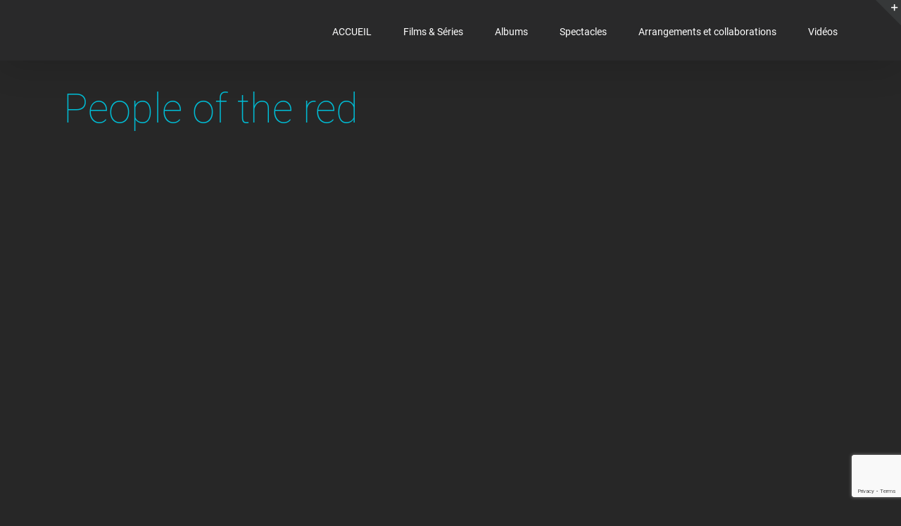

--- FILE ---
content_type: text/html; charset=utf-8
request_url: https://www.google.com/recaptcha/api2/anchor?ar=1&k=6LeQBo0UAAAAAK6IY_o83ys0Ly4JLpbrht3wLhBW&co=aHR0cHM6Ly93d3cudmluY2VudGFydGF1ZC5jb206NDQz&hl=en&v=PoyoqOPhxBO7pBk68S4YbpHZ&size=invisible&anchor-ms=20000&execute-ms=30000&cb=b7eqrh7n36jh
body_size: 48839
content:
<!DOCTYPE HTML><html dir="ltr" lang="en"><head><meta http-equiv="Content-Type" content="text/html; charset=UTF-8">
<meta http-equiv="X-UA-Compatible" content="IE=edge">
<title>reCAPTCHA</title>
<style type="text/css">
/* cyrillic-ext */
@font-face {
  font-family: 'Roboto';
  font-style: normal;
  font-weight: 400;
  font-stretch: 100%;
  src: url(//fonts.gstatic.com/s/roboto/v48/KFO7CnqEu92Fr1ME7kSn66aGLdTylUAMa3GUBHMdazTgWw.woff2) format('woff2');
  unicode-range: U+0460-052F, U+1C80-1C8A, U+20B4, U+2DE0-2DFF, U+A640-A69F, U+FE2E-FE2F;
}
/* cyrillic */
@font-face {
  font-family: 'Roboto';
  font-style: normal;
  font-weight: 400;
  font-stretch: 100%;
  src: url(//fonts.gstatic.com/s/roboto/v48/KFO7CnqEu92Fr1ME7kSn66aGLdTylUAMa3iUBHMdazTgWw.woff2) format('woff2');
  unicode-range: U+0301, U+0400-045F, U+0490-0491, U+04B0-04B1, U+2116;
}
/* greek-ext */
@font-face {
  font-family: 'Roboto';
  font-style: normal;
  font-weight: 400;
  font-stretch: 100%;
  src: url(//fonts.gstatic.com/s/roboto/v48/KFO7CnqEu92Fr1ME7kSn66aGLdTylUAMa3CUBHMdazTgWw.woff2) format('woff2');
  unicode-range: U+1F00-1FFF;
}
/* greek */
@font-face {
  font-family: 'Roboto';
  font-style: normal;
  font-weight: 400;
  font-stretch: 100%;
  src: url(//fonts.gstatic.com/s/roboto/v48/KFO7CnqEu92Fr1ME7kSn66aGLdTylUAMa3-UBHMdazTgWw.woff2) format('woff2');
  unicode-range: U+0370-0377, U+037A-037F, U+0384-038A, U+038C, U+038E-03A1, U+03A3-03FF;
}
/* math */
@font-face {
  font-family: 'Roboto';
  font-style: normal;
  font-weight: 400;
  font-stretch: 100%;
  src: url(//fonts.gstatic.com/s/roboto/v48/KFO7CnqEu92Fr1ME7kSn66aGLdTylUAMawCUBHMdazTgWw.woff2) format('woff2');
  unicode-range: U+0302-0303, U+0305, U+0307-0308, U+0310, U+0312, U+0315, U+031A, U+0326-0327, U+032C, U+032F-0330, U+0332-0333, U+0338, U+033A, U+0346, U+034D, U+0391-03A1, U+03A3-03A9, U+03B1-03C9, U+03D1, U+03D5-03D6, U+03F0-03F1, U+03F4-03F5, U+2016-2017, U+2034-2038, U+203C, U+2040, U+2043, U+2047, U+2050, U+2057, U+205F, U+2070-2071, U+2074-208E, U+2090-209C, U+20D0-20DC, U+20E1, U+20E5-20EF, U+2100-2112, U+2114-2115, U+2117-2121, U+2123-214F, U+2190, U+2192, U+2194-21AE, U+21B0-21E5, U+21F1-21F2, U+21F4-2211, U+2213-2214, U+2216-22FF, U+2308-230B, U+2310, U+2319, U+231C-2321, U+2336-237A, U+237C, U+2395, U+239B-23B7, U+23D0, U+23DC-23E1, U+2474-2475, U+25AF, U+25B3, U+25B7, U+25BD, U+25C1, U+25CA, U+25CC, U+25FB, U+266D-266F, U+27C0-27FF, U+2900-2AFF, U+2B0E-2B11, U+2B30-2B4C, U+2BFE, U+3030, U+FF5B, U+FF5D, U+1D400-1D7FF, U+1EE00-1EEFF;
}
/* symbols */
@font-face {
  font-family: 'Roboto';
  font-style: normal;
  font-weight: 400;
  font-stretch: 100%;
  src: url(//fonts.gstatic.com/s/roboto/v48/KFO7CnqEu92Fr1ME7kSn66aGLdTylUAMaxKUBHMdazTgWw.woff2) format('woff2');
  unicode-range: U+0001-000C, U+000E-001F, U+007F-009F, U+20DD-20E0, U+20E2-20E4, U+2150-218F, U+2190, U+2192, U+2194-2199, U+21AF, U+21E6-21F0, U+21F3, U+2218-2219, U+2299, U+22C4-22C6, U+2300-243F, U+2440-244A, U+2460-24FF, U+25A0-27BF, U+2800-28FF, U+2921-2922, U+2981, U+29BF, U+29EB, U+2B00-2BFF, U+4DC0-4DFF, U+FFF9-FFFB, U+10140-1018E, U+10190-1019C, U+101A0, U+101D0-101FD, U+102E0-102FB, U+10E60-10E7E, U+1D2C0-1D2D3, U+1D2E0-1D37F, U+1F000-1F0FF, U+1F100-1F1AD, U+1F1E6-1F1FF, U+1F30D-1F30F, U+1F315, U+1F31C, U+1F31E, U+1F320-1F32C, U+1F336, U+1F378, U+1F37D, U+1F382, U+1F393-1F39F, U+1F3A7-1F3A8, U+1F3AC-1F3AF, U+1F3C2, U+1F3C4-1F3C6, U+1F3CA-1F3CE, U+1F3D4-1F3E0, U+1F3ED, U+1F3F1-1F3F3, U+1F3F5-1F3F7, U+1F408, U+1F415, U+1F41F, U+1F426, U+1F43F, U+1F441-1F442, U+1F444, U+1F446-1F449, U+1F44C-1F44E, U+1F453, U+1F46A, U+1F47D, U+1F4A3, U+1F4B0, U+1F4B3, U+1F4B9, U+1F4BB, U+1F4BF, U+1F4C8-1F4CB, U+1F4D6, U+1F4DA, U+1F4DF, U+1F4E3-1F4E6, U+1F4EA-1F4ED, U+1F4F7, U+1F4F9-1F4FB, U+1F4FD-1F4FE, U+1F503, U+1F507-1F50B, U+1F50D, U+1F512-1F513, U+1F53E-1F54A, U+1F54F-1F5FA, U+1F610, U+1F650-1F67F, U+1F687, U+1F68D, U+1F691, U+1F694, U+1F698, U+1F6AD, U+1F6B2, U+1F6B9-1F6BA, U+1F6BC, U+1F6C6-1F6CF, U+1F6D3-1F6D7, U+1F6E0-1F6EA, U+1F6F0-1F6F3, U+1F6F7-1F6FC, U+1F700-1F7FF, U+1F800-1F80B, U+1F810-1F847, U+1F850-1F859, U+1F860-1F887, U+1F890-1F8AD, U+1F8B0-1F8BB, U+1F8C0-1F8C1, U+1F900-1F90B, U+1F93B, U+1F946, U+1F984, U+1F996, U+1F9E9, U+1FA00-1FA6F, U+1FA70-1FA7C, U+1FA80-1FA89, U+1FA8F-1FAC6, U+1FACE-1FADC, U+1FADF-1FAE9, U+1FAF0-1FAF8, U+1FB00-1FBFF;
}
/* vietnamese */
@font-face {
  font-family: 'Roboto';
  font-style: normal;
  font-weight: 400;
  font-stretch: 100%;
  src: url(//fonts.gstatic.com/s/roboto/v48/KFO7CnqEu92Fr1ME7kSn66aGLdTylUAMa3OUBHMdazTgWw.woff2) format('woff2');
  unicode-range: U+0102-0103, U+0110-0111, U+0128-0129, U+0168-0169, U+01A0-01A1, U+01AF-01B0, U+0300-0301, U+0303-0304, U+0308-0309, U+0323, U+0329, U+1EA0-1EF9, U+20AB;
}
/* latin-ext */
@font-face {
  font-family: 'Roboto';
  font-style: normal;
  font-weight: 400;
  font-stretch: 100%;
  src: url(//fonts.gstatic.com/s/roboto/v48/KFO7CnqEu92Fr1ME7kSn66aGLdTylUAMa3KUBHMdazTgWw.woff2) format('woff2');
  unicode-range: U+0100-02BA, U+02BD-02C5, U+02C7-02CC, U+02CE-02D7, U+02DD-02FF, U+0304, U+0308, U+0329, U+1D00-1DBF, U+1E00-1E9F, U+1EF2-1EFF, U+2020, U+20A0-20AB, U+20AD-20C0, U+2113, U+2C60-2C7F, U+A720-A7FF;
}
/* latin */
@font-face {
  font-family: 'Roboto';
  font-style: normal;
  font-weight: 400;
  font-stretch: 100%;
  src: url(//fonts.gstatic.com/s/roboto/v48/KFO7CnqEu92Fr1ME7kSn66aGLdTylUAMa3yUBHMdazQ.woff2) format('woff2');
  unicode-range: U+0000-00FF, U+0131, U+0152-0153, U+02BB-02BC, U+02C6, U+02DA, U+02DC, U+0304, U+0308, U+0329, U+2000-206F, U+20AC, U+2122, U+2191, U+2193, U+2212, U+2215, U+FEFF, U+FFFD;
}
/* cyrillic-ext */
@font-face {
  font-family: 'Roboto';
  font-style: normal;
  font-weight: 500;
  font-stretch: 100%;
  src: url(//fonts.gstatic.com/s/roboto/v48/KFO7CnqEu92Fr1ME7kSn66aGLdTylUAMa3GUBHMdazTgWw.woff2) format('woff2');
  unicode-range: U+0460-052F, U+1C80-1C8A, U+20B4, U+2DE0-2DFF, U+A640-A69F, U+FE2E-FE2F;
}
/* cyrillic */
@font-face {
  font-family: 'Roboto';
  font-style: normal;
  font-weight: 500;
  font-stretch: 100%;
  src: url(//fonts.gstatic.com/s/roboto/v48/KFO7CnqEu92Fr1ME7kSn66aGLdTylUAMa3iUBHMdazTgWw.woff2) format('woff2');
  unicode-range: U+0301, U+0400-045F, U+0490-0491, U+04B0-04B1, U+2116;
}
/* greek-ext */
@font-face {
  font-family: 'Roboto';
  font-style: normal;
  font-weight: 500;
  font-stretch: 100%;
  src: url(//fonts.gstatic.com/s/roboto/v48/KFO7CnqEu92Fr1ME7kSn66aGLdTylUAMa3CUBHMdazTgWw.woff2) format('woff2');
  unicode-range: U+1F00-1FFF;
}
/* greek */
@font-face {
  font-family: 'Roboto';
  font-style: normal;
  font-weight: 500;
  font-stretch: 100%;
  src: url(//fonts.gstatic.com/s/roboto/v48/KFO7CnqEu92Fr1ME7kSn66aGLdTylUAMa3-UBHMdazTgWw.woff2) format('woff2');
  unicode-range: U+0370-0377, U+037A-037F, U+0384-038A, U+038C, U+038E-03A1, U+03A3-03FF;
}
/* math */
@font-face {
  font-family: 'Roboto';
  font-style: normal;
  font-weight: 500;
  font-stretch: 100%;
  src: url(//fonts.gstatic.com/s/roboto/v48/KFO7CnqEu92Fr1ME7kSn66aGLdTylUAMawCUBHMdazTgWw.woff2) format('woff2');
  unicode-range: U+0302-0303, U+0305, U+0307-0308, U+0310, U+0312, U+0315, U+031A, U+0326-0327, U+032C, U+032F-0330, U+0332-0333, U+0338, U+033A, U+0346, U+034D, U+0391-03A1, U+03A3-03A9, U+03B1-03C9, U+03D1, U+03D5-03D6, U+03F0-03F1, U+03F4-03F5, U+2016-2017, U+2034-2038, U+203C, U+2040, U+2043, U+2047, U+2050, U+2057, U+205F, U+2070-2071, U+2074-208E, U+2090-209C, U+20D0-20DC, U+20E1, U+20E5-20EF, U+2100-2112, U+2114-2115, U+2117-2121, U+2123-214F, U+2190, U+2192, U+2194-21AE, U+21B0-21E5, U+21F1-21F2, U+21F4-2211, U+2213-2214, U+2216-22FF, U+2308-230B, U+2310, U+2319, U+231C-2321, U+2336-237A, U+237C, U+2395, U+239B-23B7, U+23D0, U+23DC-23E1, U+2474-2475, U+25AF, U+25B3, U+25B7, U+25BD, U+25C1, U+25CA, U+25CC, U+25FB, U+266D-266F, U+27C0-27FF, U+2900-2AFF, U+2B0E-2B11, U+2B30-2B4C, U+2BFE, U+3030, U+FF5B, U+FF5D, U+1D400-1D7FF, U+1EE00-1EEFF;
}
/* symbols */
@font-face {
  font-family: 'Roboto';
  font-style: normal;
  font-weight: 500;
  font-stretch: 100%;
  src: url(//fonts.gstatic.com/s/roboto/v48/KFO7CnqEu92Fr1ME7kSn66aGLdTylUAMaxKUBHMdazTgWw.woff2) format('woff2');
  unicode-range: U+0001-000C, U+000E-001F, U+007F-009F, U+20DD-20E0, U+20E2-20E4, U+2150-218F, U+2190, U+2192, U+2194-2199, U+21AF, U+21E6-21F0, U+21F3, U+2218-2219, U+2299, U+22C4-22C6, U+2300-243F, U+2440-244A, U+2460-24FF, U+25A0-27BF, U+2800-28FF, U+2921-2922, U+2981, U+29BF, U+29EB, U+2B00-2BFF, U+4DC0-4DFF, U+FFF9-FFFB, U+10140-1018E, U+10190-1019C, U+101A0, U+101D0-101FD, U+102E0-102FB, U+10E60-10E7E, U+1D2C0-1D2D3, U+1D2E0-1D37F, U+1F000-1F0FF, U+1F100-1F1AD, U+1F1E6-1F1FF, U+1F30D-1F30F, U+1F315, U+1F31C, U+1F31E, U+1F320-1F32C, U+1F336, U+1F378, U+1F37D, U+1F382, U+1F393-1F39F, U+1F3A7-1F3A8, U+1F3AC-1F3AF, U+1F3C2, U+1F3C4-1F3C6, U+1F3CA-1F3CE, U+1F3D4-1F3E0, U+1F3ED, U+1F3F1-1F3F3, U+1F3F5-1F3F7, U+1F408, U+1F415, U+1F41F, U+1F426, U+1F43F, U+1F441-1F442, U+1F444, U+1F446-1F449, U+1F44C-1F44E, U+1F453, U+1F46A, U+1F47D, U+1F4A3, U+1F4B0, U+1F4B3, U+1F4B9, U+1F4BB, U+1F4BF, U+1F4C8-1F4CB, U+1F4D6, U+1F4DA, U+1F4DF, U+1F4E3-1F4E6, U+1F4EA-1F4ED, U+1F4F7, U+1F4F9-1F4FB, U+1F4FD-1F4FE, U+1F503, U+1F507-1F50B, U+1F50D, U+1F512-1F513, U+1F53E-1F54A, U+1F54F-1F5FA, U+1F610, U+1F650-1F67F, U+1F687, U+1F68D, U+1F691, U+1F694, U+1F698, U+1F6AD, U+1F6B2, U+1F6B9-1F6BA, U+1F6BC, U+1F6C6-1F6CF, U+1F6D3-1F6D7, U+1F6E0-1F6EA, U+1F6F0-1F6F3, U+1F6F7-1F6FC, U+1F700-1F7FF, U+1F800-1F80B, U+1F810-1F847, U+1F850-1F859, U+1F860-1F887, U+1F890-1F8AD, U+1F8B0-1F8BB, U+1F8C0-1F8C1, U+1F900-1F90B, U+1F93B, U+1F946, U+1F984, U+1F996, U+1F9E9, U+1FA00-1FA6F, U+1FA70-1FA7C, U+1FA80-1FA89, U+1FA8F-1FAC6, U+1FACE-1FADC, U+1FADF-1FAE9, U+1FAF0-1FAF8, U+1FB00-1FBFF;
}
/* vietnamese */
@font-face {
  font-family: 'Roboto';
  font-style: normal;
  font-weight: 500;
  font-stretch: 100%;
  src: url(//fonts.gstatic.com/s/roboto/v48/KFO7CnqEu92Fr1ME7kSn66aGLdTylUAMa3OUBHMdazTgWw.woff2) format('woff2');
  unicode-range: U+0102-0103, U+0110-0111, U+0128-0129, U+0168-0169, U+01A0-01A1, U+01AF-01B0, U+0300-0301, U+0303-0304, U+0308-0309, U+0323, U+0329, U+1EA0-1EF9, U+20AB;
}
/* latin-ext */
@font-face {
  font-family: 'Roboto';
  font-style: normal;
  font-weight: 500;
  font-stretch: 100%;
  src: url(//fonts.gstatic.com/s/roboto/v48/KFO7CnqEu92Fr1ME7kSn66aGLdTylUAMa3KUBHMdazTgWw.woff2) format('woff2');
  unicode-range: U+0100-02BA, U+02BD-02C5, U+02C7-02CC, U+02CE-02D7, U+02DD-02FF, U+0304, U+0308, U+0329, U+1D00-1DBF, U+1E00-1E9F, U+1EF2-1EFF, U+2020, U+20A0-20AB, U+20AD-20C0, U+2113, U+2C60-2C7F, U+A720-A7FF;
}
/* latin */
@font-face {
  font-family: 'Roboto';
  font-style: normal;
  font-weight: 500;
  font-stretch: 100%;
  src: url(//fonts.gstatic.com/s/roboto/v48/KFO7CnqEu92Fr1ME7kSn66aGLdTylUAMa3yUBHMdazQ.woff2) format('woff2');
  unicode-range: U+0000-00FF, U+0131, U+0152-0153, U+02BB-02BC, U+02C6, U+02DA, U+02DC, U+0304, U+0308, U+0329, U+2000-206F, U+20AC, U+2122, U+2191, U+2193, U+2212, U+2215, U+FEFF, U+FFFD;
}
/* cyrillic-ext */
@font-face {
  font-family: 'Roboto';
  font-style: normal;
  font-weight: 900;
  font-stretch: 100%;
  src: url(//fonts.gstatic.com/s/roboto/v48/KFO7CnqEu92Fr1ME7kSn66aGLdTylUAMa3GUBHMdazTgWw.woff2) format('woff2');
  unicode-range: U+0460-052F, U+1C80-1C8A, U+20B4, U+2DE0-2DFF, U+A640-A69F, U+FE2E-FE2F;
}
/* cyrillic */
@font-face {
  font-family: 'Roboto';
  font-style: normal;
  font-weight: 900;
  font-stretch: 100%;
  src: url(//fonts.gstatic.com/s/roboto/v48/KFO7CnqEu92Fr1ME7kSn66aGLdTylUAMa3iUBHMdazTgWw.woff2) format('woff2');
  unicode-range: U+0301, U+0400-045F, U+0490-0491, U+04B0-04B1, U+2116;
}
/* greek-ext */
@font-face {
  font-family: 'Roboto';
  font-style: normal;
  font-weight: 900;
  font-stretch: 100%;
  src: url(//fonts.gstatic.com/s/roboto/v48/KFO7CnqEu92Fr1ME7kSn66aGLdTylUAMa3CUBHMdazTgWw.woff2) format('woff2');
  unicode-range: U+1F00-1FFF;
}
/* greek */
@font-face {
  font-family: 'Roboto';
  font-style: normal;
  font-weight: 900;
  font-stretch: 100%;
  src: url(//fonts.gstatic.com/s/roboto/v48/KFO7CnqEu92Fr1ME7kSn66aGLdTylUAMa3-UBHMdazTgWw.woff2) format('woff2');
  unicode-range: U+0370-0377, U+037A-037F, U+0384-038A, U+038C, U+038E-03A1, U+03A3-03FF;
}
/* math */
@font-face {
  font-family: 'Roboto';
  font-style: normal;
  font-weight: 900;
  font-stretch: 100%;
  src: url(//fonts.gstatic.com/s/roboto/v48/KFO7CnqEu92Fr1ME7kSn66aGLdTylUAMawCUBHMdazTgWw.woff2) format('woff2');
  unicode-range: U+0302-0303, U+0305, U+0307-0308, U+0310, U+0312, U+0315, U+031A, U+0326-0327, U+032C, U+032F-0330, U+0332-0333, U+0338, U+033A, U+0346, U+034D, U+0391-03A1, U+03A3-03A9, U+03B1-03C9, U+03D1, U+03D5-03D6, U+03F0-03F1, U+03F4-03F5, U+2016-2017, U+2034-2038, U+203C, U+2040, U+2043, U+2047, U+2050, U+2057, U+205F, U+2070-2071, U+2074-208E, U+2090-209C, U+20D0-20DC, U+20E1, U+20E5-20EF, U+2100-2112, U+2114-2115, U+2117-2121, U+2123-214F, U+2190, U+2192, U+2194-21AE, U+21B0-21E5, U+21F1-21F2, U+21F4-2211, U+2213-2214, U+2216-22FF, U+2308-230B, U+2310, U+2319, U+231C-2321, U+2336-237A, U+237C, U+2395, U+239B-23B7, U+23D0, U+23DC-23E1, U+2474-2475, U+25AF, U+25B3, U+25B7, U+25BD, U+25C1, U+25CA, U+25CC, U+25FB, U+266D-266F, U+27C0-27FF, U+2900-2AFF, U+2B0E-2B11, U+2B30-2B4C, U+2BFE, U+3030, U+FF5B, U+FF5D, U+1D400-1D7FF, U+1EE00-1EEFF;
}
/* symbols */
@font-face {
  font-family: 'Roboto';
  font-style: normal;
  font-weight: 900;
  font-stretch: 100%;
  src: url(//fonts.gstatic.com/s/roboto/v48/KFO7CnqEu92Fr1ME7kSn66aGLdTylUAMaxKUBHMdazTgWw.woff2) format('woff2');
  unicode-range: U+0001-000C, U+000E-001F, U+007F-009F, U+20DD-20E0, U+20E2-20E4, U+2150-218F, U+2190, U+2192, U+2194-2199, U+21AF, U+21E6-21F0, U+21F3, U+2218-2219, U+2299, U+22C4-22C6, U+2300-243F, U+2440-244A, U+2460-24FF, U+25A0-27BF, U+2800-28FF, U+2921-2922, U+2981, U+29BF, U+29EB, U+2B00-2BFF, U+4DC0-4DFF, U+FFF9-FFFB, U+10140-1018E, U+10190-1019C, U+101A0, U+101D0-101FD, U+102E0-102FB, U+10E60-10E7E, U+1D2C0-1D2D3, U+1D2E0-1D37F, U+1F000-1F0FF, U+1F100-1F1AD, U+1F1E6-1F1FF, U+1F30D-1F30F, U+1F315, U+1F31C, U+1F31E, U+1F320-1F32C, U+1F336, U+1F378, U+1F37D, U+1F382, U+1F393-1F39F, U+1F3A7-1F3A8, U+1F3AC-1F3AF, U+1F3C2, U+1F3C4-1F3C6, U+1F3CA-1F3CE, U+1F3D4-1F3E0, U+1F3ED, U+1F3F1-1F3F3, U+1F3F5-1F3F7, U+1F408, U+1F415, U+1F41F, U+1F426, U+1F43F, U+1F441-1F442, U+1F444, U+1F446-1F449, U+1F44C-1F44E, U+1F453, U+1F46A, U+1F47D, U+1F4A3, U+1F4B0, U+1F4B3, U+1F4B9, U+1F4BB, U+1F4BF, U+1F4C8-1F4CB, U+1F4D6, U+1F4DA, U+1F4DF, U+1F4E3-1F4E6, U+1F4EA-1F4ED, U+1F4F7, U+1F4F9-1F4FB, U+1F4FD-1F4FE, U+1F503, U+1F507-1F50B, U+1F50D, U+1F512-1F513, U+1F53E-1F54A, U+1F54F-1F5FA, U+1F610, U+1F650-1F67F, U+1F687, U+1F68D, U+1F691, U+1F694, U+1F698, U+1F6AD, U+1F6B2, U+1F6B9-1F6BA, U+1F6BC, U+1F6C6-1F6CF, U+1F6D3-1F6D7, U+1F6E0-1F6EA, U+1F6F0-1F6F3, U+1F6F7-1F6FC, U+1F700-1F7FF, U+1F800-1F80B, U+1F810-1F847, U+1F850-1F859, U+1F860-1F887, U+1F890-1F8AD, U+1F8B0-1F8BB, U+1F8C0-1F8C1, U+1F900-1F90B, U+1F93B, U+1F946, U+1F984, U+1F996, U+1F9E9, U+1FA00-1FA6F, U+1FA70-1FA7C, U+1FA80-1FA89, U+1FA8F-1FAC6, U+1FACE-1FADC, U+1FADF-1FAE9, U+1FAF0-1FAF8, U+1FB00-1FBFF;
}
/* vietnamese */
@font-face {
  font-family: 'Roboto';
  font-style: normal;
  font-weight: 900;
  font-stretch: 100%;
  src: url(//fonts.gstatic.com/s/roboto/v48/KFO7CnqEu92Fr1ME7kSn66aGLdTylUAMa3OUBHMdazTgWw.woff2) format('woff2');
  unicode-range: U+0102-0103, U+0110-0111, U+0128-0129, U+0168-0169, U+01A0-01A1, U+01AF-01B0, U+0300-0301, U+0303-0304, U+0308-0309, U+0323, U+0329, U+1EA0-1EF9, U+20AB;
}
/* latin-ext */
@font-face {
  font-family: 'Roboto';
  font-style: normal;
  font-weight: 900;
  font-stretch: 100%;
  src: url(//fonts.gstatic.com/s/roboto/v48/KFO7CnqEu92Fr1ME7kSn66aGLdTylUAMa3KUBHMdazTgWw.woff2) format('woff2');
  unicode-range: U+0100-02BA, U+02BD-02C5, U+02C7-02CC, U+02CE-02D7, U+02DD-02FF, U+0304, U+0308, U+0329, U+1D00-1DBF, U+1E00-1E9F, U+1EF2-1EFF, U+2020, U+20A0-20AB, U+20AD-20C0, U+2113, U+2C60-2C7F, U+A720-A7FF;
}
/* latin */
@font-face {
  font-family: 'Roboto';
  font-style: normal;
  font-weight: 900;
  font-stretch: 100%;
  src: url(//fonts.gstatic.com/s/roboto/v48/KFO7CnqEu92Fr1ME7kSn66aGLdTylUAMa3yUBHMdazQ.woff2) format('woff2');
  unicode-range: U+0000-00FF, U+0131, U+0152-0153, U+02BB-02BC, U+02C6, U+02DA, U+02DC, U+0304, U+0308, U+0329, U+2000-206F, U+20AC, U+2122, U+2191, U+2193, U+2212, U+2215, U+FEFF, U+FFFD;
}

</style>
<link rel="stylesheet" type="text/css" href="https://www.gstatic.com/recaptcha/releases/PoyoqOPhxBO7pBk68S4YbpHZ/styles__ltr.css">
<script nonce="Q2xIsfKssT39TjJ5gB-y5A" type="text/javascript">window['__recaptcha_api'] = 'https://www.google.com/recaptcha/api2/';</script>
<script type="text/javascript" src="https://www.gstatic.com/recaptcha/releases/PoyoqOPhxBO7pBk68S4YbpHZ/recaptcha__en.js" nonce="Q2xIsfKssT39TjJ5gB-y5A">
      
    </script></head>
<body><div id="rc-anchor-alert" class="rc-anchor-alert"></div>
<input type="hidden" id="recaptcha-token" value="[base64]">
<script type="text/javascript" nonce="Q2xIsfKssT39TjJ5gB-y5A">
      recaptcha.anchor.Main.init("[\x22ainput\x22,[\x22bgdata\x22,\x22\x22,\[base64]/[base64]/[base64]/ZyhXLGgpOnEoW04sMjEsbF0sVywwKSxoKSxmYWxzZSxmYWxzZSl9Y2F0Y2goayl7RygzNTgsVyk/[base64]/[base64]/[base64]/[base64]/[base64]/[base64]/[base64]/bmV3IEJbT10oRFswXSk6dz09Mj9uZXcgQltPXShEWzBdLERbMV0pOnc9PTM/bmV3IEJbT10oRFswXSxEWzFdLERbMl0pOnc9PTQ/[base64]/[base64]/[base64]/[base64]/[base64]\\u003d\x22,\[base64]\\u003d\\u003d\x22,\[base64]/DjHPCm1Q6Y8Ouw4MSwoNHwrJBcEfCusOeVmchLsK1TG4ZwrATGkTCtcKywr8vU8OTwpAfwq/[base64]/[base64]/Ci8O1wqBrNMKTwrtaAShRwpFNw4RewpjDo0QewoPClQkBJ8ODwo7CosKlRUzChMOFBMOaDMKoJgkoX23CssK4a8KCwppTw5vClB0Awp0Jw43Ck8K6S31GUiEawrPDvz/[base64]/CvsOtVsKfUMOLw4PCvBbCvsKnZjA9JnDCrcKbYAYoMEIPOcONw6zDuz3CtBfDoxYewqcswqHDsB/Ckw1jScO6w6XDhnPDiMKsBRvCpQ9FwprDosKAwq5JwrUKa8OXwpPCj8O/AVl/Qx/CtRMxwrwRwqZrHcOCw6/Ct8O9w7Mqw5ICen84Z0jCq8KFfSDDvcOId8KneQvCrMKqw47DlMO6F8OIw4cVeRdFwp3DkMO0aWXCv8OWw7HCpcOJwrIKGsKdYGEFB2hcOsKcd8OIX8Oibg7CnQ/DisOJw4t9aiTDpMOuw5PDnBZ4fcOmw6d3w5oaw4Upwo/Cp00WbxDDuHHDgMOVasOtwoFTwqTDhcKww4vDk8KXMyxcckfDv249wr/DjgcdDcKkNsKuw63Dt8ORwpvDpMKAwqMVecOEwpTChcK+ZMK0w7kAU8KTw4bClsKUFsKxE1/[base64]/[base64]/wrLDocO6ZT/Dvgxrw6TCriYbb0YnKMK2YcK2Q2tgw7zDq39Ww4nCsSBECMOLcQfDrMOCwo4swr1sw4oOwqnCvsOawoHDm3jDg2s8w7wrf8OvVDfCoMK8AcKxFSLDsy8kw5/CqT/Cr8Odw6zCiE1hMyzCh8KGw6tBUMKlwqRvwonDljzDtCkhw68zw4AIwq/DiQN6w4UuO8KibCl8eB3DnMOdYgvCjMOvwp5Gwq9Lw5/CgMOSw5oRWcO7w68meR/[base64]/NsOvUGPCkHDCr8OQw43DnjrCihcxw6IJHWHDgcKEw5jDhMOUYGHDgRnDr8KIw6jDr2BBY8KewqtIw4DDlSrDgMKbwoc/wpUJWUzDjypzfxPDisObScOSJ8KgwpjDgAsCUsODwq0vw6vCnXEmcsOjwrYzwo7DmcKcwqtSwp8DNgxOw4IhMgrClMKmwo0UwrbDtx8/[base64]/[base64]/w4MwwqkTwoDDthLCq0ROwq/DtB5QCTZHR0QXw4Z6bkslbUXCusO2w5rDiWbDrmLDoz7CkVwbCX5peMOKwp/DqGR9ZMOOw5dYwr/DhsO7w51FwrJsHcOUYcKWejPCo8K6w6V3NcKkw5xhwrrCrhbDr8O6DT3Cm3d1QyTCosOuYsKOw4s/w7bDjcORw63CpcKqAcOhwr5Pw7zCmCTCt8OWwqvDpsKfwrBLwpJZeigVw6oJAsOQBcOMwogyw4jCmsOfw6MjIW/CgsOXwpfCoTHDuMOjP8O1w7XCicOew7vDlMKPw5LDjTEXB0M5HcOfMCjDuATCj1wWckAldMO+w5/Dl8KfU8Ovw6wXL8KnAMKFwpgNwogRTsKkw6stw5HCjnQvDn0jwrPCkS/DocKMHVfCvcKIwpkRwo3CjyfDrwIzw6YWCsKJwpggwpAlDDTDjcKnw5UEw6XDgnzDnilpInzCtcK6C1txwo84w7QpM2XDoU7CuMOTw5F/w6/DmWBgw5hzw5oeIVfChMOZwoYWwqUFwpF5w59Uw7JvwrsDMzEQwqnCnCnDt8KowrPDpkMAHMKzw5TDmMKKAFQPFWzCiMKafBTDvsO0McOzwq3CpD13BcK8wp19CsO/w791EsKQFcK1RW1LwofDpMOUwonCs38BwqR7wr/Csx/CrcK6OHlvw7YMw6sXCmzDnsOLSBfDljkKw4NFw5o0EsO/CB9Ow5LCs8OsacO4w4tmwok7dWheZCTDq3MSKMOQRg7DnsOYQsKdYVUXc8O7D8ODw4HCmA/DhMOMwpYSw4pZAF5Gw4vCiAgoYcO3woImwpDCpcKaDUcTw57Dsi5FwpPDuxRSHn3Cu1vDpcOoRGdtw63DmsOewqcpw6rDk0/CmWbCgy/DvlQFCCTCo8Kkw7l5A8KjMF0KwqkUw7FuwpfDtQ05RsOCw5PDoMKdwq7DoMKLFMKZHcO8K8OiQsKLHsK+w7PChcK1ZMKFUmplworCmMKaN8KtS8OVaiXDpDPDpcOOwqzDo8OVIDJvw6TDuMO1woR9wojCpcOswo7ClMKqKm/Ck1LCqkHCpEfDssOobnfDsGZYe8OCw45KbsO9Q8Kgw7c+w7fCkFbDhxk/w7PCpMOaw5cSbsK3PWkVAsOTPnbCvT7DpsO+bSccXMOaQyUuwp5Qfk3CgFIMHnTCvsKcwqguFkfDp3nDmkfDgnRkw7Frw5/Ch8OfwpfCm8OywqDDkXbDnMO9A03DvMOrGsK5wpE9MMKCcsK2w6kUw7Q5DSrDiU7DqEo7KcKnBGTCijzDrWwebQwtw6sbw6tiwqU9w4XDuVPDrsKbw4kNXMKpflnCkC5UwrrDksKeA1ZJQcKhEcOWUkbDjMKnLjZXw4kyFcKoT8KIZ1JlFMK9w7jDh2J2w7EBwp/CikHCkz7CpxMsbVPCpcOswr3DtMKmQlTDg8OEdSpqBXA8wojDlsKsZcOyBjrCrsK3RwFNB3gtw55KQsKWwrvDgsO/wqtMAsONYUhLwrXCu3UEcsK9wpbCqG8Kdxdzw7PDjcO+KcOsw7fCuQx8IMKCWHzDh1XCtmIBw682M8O1XsOqw4XCtCHDnH0ZEMO7wox0bsKvw7bDuMK6wphLE34TwrbCpsOnYC5KFWPCoU5ca8OGccOfP0UXwrnDuy3Dm8O7dcO3RMOkI8KTQcKMd8OnwpZ/wqlNfDDDjzUZGUHDrhvDoikhwqksEwxdXX8qOAvCrMK1QcOICMK1wozDsTzCnzfDmsO8wqvDv0tbw4jCgcOFw4otJcKccMOiwrbCvG7CjQLChzoQQMO2Xm/CuE0sGcKxwqwXw6dYZMKEewgiw4jCvxttJSA1w4fDhMK/ACzChsO9wq3DucOmw60xK1Y6wpLCiMO4w7F8JMOcw5rDrsOHDMKHw4PDosKdwqHCr2MIHMKEwolBw4BYFsK1wqfCusOVKTDDh8KUWQHCnMOwCRrCtcKWwpPCgE7DgCDCqMOMwqNEw5jCnMO3dT3DkCjDrV3DjMOow77DqhnDsU5Sw6E8O8ObX8O/w77DmgvDvgLDjRzDjVVfHl0BwpUVwoHClykxXMO1DcODw5NlUR4gwpwdflTDlQ/DgMOGwrvDssKTwrcpwpR0w5Rac8OGwrEJwr3DvMKbw5QWw7TCpMOGeMOSWcOYLcONGRwjwpc5w7V+PMOfwo1+XwXDscKeMMKWOVnCrsOKwqnDowbCncK3w5QTwrl+wrI7w53DuQ0WJ8KBV3xyJsKYw7RsWzY6wpzCmz3CohdrwqHDtmfDr27Ck21Hw5wQw7/Du3dEdWvDlDzDhsKvw5xgw6U2IMK1w5bDu1DDv8OIwpkHw5bDisOuw5fCkDzCrMKGw7wfeMOPYjDDssOsw4R9dVVyw54mSsO/wpvCoFHDmMOUw7vCti/CpsOcW07Dr2LCkGPCsVBCNMKNI8KfX8KSXsK/[base64]/Dt8OLdwTClMOdFUDDn8KTW0nDjsKBKSvCihbCnSrCoRHDn1XDjCYJwpjClsO4c8KTw5ERwqVLwpDCh8KlN2MKcgdnw4DDjMObw6ZfwrjDvVLDgz0nWxnCgsOZbUPDicOICR/DrcKXTQjDmW/DkMKVEh3CjVrDiMKbwqctQcO8Hwxhw7lLw4jCs8Kxw7c1Dholw5fDmMKsG8KTwprDmcO+w49pwpI2bj9tfFzDm8KCZDvCnMO/wo7CrlzCjSvDvsKyLcKJw6BYwovClStXGTBVwq7CixLCm8KzwqLCjjFTwqwYw79nVcOtwonDucObCcK6wptWw55Uw6UkT2dmTSbCsEzDgWPCtMOzHsO+FwhQw7JyFMOucAsFw6vDo8KZGlXCqsKJEUZFVcK/[base64]/[base64]/DosKpw40aJsOSwrjCjRbDgMKzUVDCoGJBeR1LfsKlcMKfVTvDpgwGw7YAKCTDjsKZw6zCoMOqDCoCw6TDkUxtTijChcK5wrPCp8Kaw6XDqcKXw5nDvcO3woZcQ2HCq8OTH2okI8OOw6Usw4zCgMOfw5PDtWjDtcO/wpDCm8K3w44bP8KEdFPDt8KJJcKfT8Owwq/DjAwaw5JMwoEgC8KBJzPDp8Ktw47Chk3DpMOVw4rCvsOzfhMqw77ChcKVwrHDoztaw7xuRcKGw6YdA8OUwpBpwplZWV5JfVvDtRNaZwZXw61/woLDv8KXwo3DlCVFwpBDwpgeP00AwpTDicOrecOUWcKsXcK+bEg2wptlwpTDvFTDkCvCmWwnKcK1wotbL8O7wopawqHDmU/DiG8pwo/[base64]/BsKvLgfDr8Kww4LDgsKUT07Cm8OwAVjDhMK/[base64]/woXCh8KGwpgdN8KPwpxTGsKCwrbCqWzDjsO+w6HCmXJmw67ChQrCkRHCn8KWURrDsXRuw4nCnRcew6fDu8Kzw7rDoC/CusO0w4pZwpbDo23CucK1ASgPw7rDvj7DhcKSW8OXOsK2ESnDqGErdMOJfMO7Fk3CpMOMw4M1D2zDvVUwfsKYw7bDjMKSH8OjIcOlMsKzw4jCok/DvgnDi8KPbsKBwq57wp7DuxhBLhLDrQzDow13eQ1GwonDh1LDvsO/[base64]/wrJoUgnCm8OSw5XDlcKaEkoVFF3DvMOAw5A5YsOpccKiw6VkYMK/w79jwpnCr8Ohw5XCnMKawpfCnSDDlS/CsAPDscOobMOKXsKoTcKpwpHDnsO0NyrCjh40wo4swpkzw4zCscKhwqt2wrjCp1U0c3s+wp4Mw73Ds1TCsG0gw6bCvgZsdEfDkWhowrnCti3ChcO4T2dCIMO7w6rDscOgw5ctC8Kpw57Cvh7Cpi/DhFsiw7Z1b0Mkw4JLwpcGw59yE8KzamPDqMOeXT/DnW3CtQ/Dk8K5SBUSw7rClMO9ZznDm8KnQcKTwrkzLcOZw7oSVV1lRSERwpPCtcOFIsK4w7TDvcOvfsOdw7RScMORLFfDvkPDmkvDn8K1woLCq1dGwqkWB8KHDMKqDcK7GcOGX2rCn8OXwotnCRHDsDdDw7PCiXRYw7ZCVlhAw6sew4RIw6rCrsK/bMKsCR0Jw7YZOsKPwqjCo8OLQE7Cj2U3w5gzw57Dv8OYQkPDqcO4VnrDosKtw7jCgMOww6PCi8KvecOmCHnDusK9D8K3wo4bSjHDp8O0w4UePMOqwp/ChDhUXMOKYcOjw6PCpMKfTH3Ci8KpQcK8w5HDkBvCvi/DsMOKThsZwr/Cq8OCZjw1w4JlwrUXE8OEwrN7KMKkwrXDlh/CqSYGGcKLw4HCrHtKw6/DvRhlw4sWw70Mw6gvAgbDlwfCvX3Dn8OFT8OpFsO4w6vDhcKhwqMWw5fDsMKkMcOxw54bw7twUCs5CTYaw4bCqMKsAgnDv8KlS8KEEsKBI1/CgsOqwrvDk0Rvc3jDvsOJAsO4wqt7SmvDjBk8wofDn2vCp1HDl8KJfMKRagHChhPCj07Du8Ovw4LDssO6w5vCsnoHw4jDnsKzGMOow7dSdcKHesKZw7M/O8KCwrxSeMKYw7jCkDkMPxfCrMOqTTZTw7ZRw6HChMKxYcKJwpNxw5fCu8OhIUIeTcK5AsO1woXCs37Cn8KLw6/Ct8OiO8Ofw57DncK2FBnCvMKWDsKJwqsAEDUtAMOXw7V0BsKtwq/DpjHClMONbgDCiXnDjsKsUsKZw5LCu8O3wpQow4UdwrIPw5wWw4fCm1lXw4LCmsObd0Zww4Y3w5xbw442wpMuBMK7wp3ChiVQO8KAIcOXw5bDu8KUPCjDuVDCgcOPOcKBZ0PCtcOgwozDh8Ovf3/DqW8pwrwXw6/CiVh0wrwVXB3Du8K3AcOzwqLCrWcmwph7eB/DlzPDpwZBAMKjNA7CgmTDuXPCh8O8VsKMShvDj8OsI3k4K8KVKH3DtcKWFcOGbcOOw7ZfbB7DosK7LMO0FcOZwobDv8KmwrLDlEPDhFQ9YsKweHvDmcKKwpUmwrbCq8KQwpvCsSsrw6YGwrXCjX3Diz91KA5CU8Oyw67DlcK5KcKzf8OQYMOJa2Z4dB9lK8KzwqdnYH/DpcKGwojCsngpw4vDsk8ZMsO7GjXDtcOawpLDp8OiVFxQHcKmW0PCmzUxw4zCs8KFBsOqw7LDihXCvBXDr3PDoj3CtcO7w43CocKjw4I0wpDDomfDssKSKyhKw7sIwq/DvcOpwqPCmsOswq5nwoDDkMKXJ0rDo3rCllYnFsOwWcKFImJ+ES3Dm0YcwqMywqnCqmAnwqcKw79pLCjDtsKOwqXDl8O/fMO+DcO6LlzDoHzCs2XCgsKjAVTCnMKeER8hwrXCrHfDkcKBwoLDhS7CpjM/wrB0SsOGYnUfwpwKHw7Cm8K9w49sw5AXXg7Dq0ZKwrkGwrrDlkzDkMKpw6RTB1rDhwbCo8OyUcKkwqd9w4E1ZMOlw5XDmw3DlkPDicOHbMObSnLDnjkDCMOqEwgzw73Cr8OCfh/DlsKow7VcaHXDpcO3w5DDu8O7w5hwH1XCtyfCu8KqeBEKCcOBP8Krw5DCtMKcBFZnwq0Bw5TCisOjc8KpQMKJwpQiEivCrGcxNsO9w5xnw6zDv8O3RMKBwqbDsABOXmLCncKYw7jCrh3CgcO/YsO2c8OYWjHDp8OuwpjDicOzwp3DoMKHPQzDrzdDwpg1SsK8OcO9aDjCijBiVUQXwr7CuXYfcThCbsOyWcKBwqdmwqFvYsKMCDPDihvDqcKxVgnDvjFpXcKnwrrCtCbDq8KPwr56ax3ChsOnwoPDs1oNwqLDtV/DmMOLw5zCqgbDv1XDhcKnw5JOHMOAPMKcw6FtZVTCnUUGSsO2wqgPwrfDj3fDtxLDocO3wrPDrErCtcKLw67DrsKTYyFNLcKpw4nCu8O2ZGrDg2vCn8K2QFzCk8KMV8Kgwp/DlWDCl8OWw4DCvxBQw6AYwqvCnsOkw67CmGNxIxHCjWDCuMKbDsKyLztyOwoyacK6wo0Rwp3CmGATw6dWwoYJEFdiw6YMOgvDmEzDmgJ/wpVIw6bCrMO+V8KtLTkUwr7CuMONEx0nwp8Pw7crejnDv8OQw6oVWsOJw53DjjtHEsOFwqrDolRdwr50KsOAXEbCsVzCmsOQw7p3w6jCsMKGwoDCuMKxNkvCk8ONwrota8Ocw5XDryF1w4I3aAUMwowDw6/DqMO/N3I0w6ozw73Ch8KmRsOcwo1dwpASA8OOw7kmwrXDkUJsfTA2w4ETw6DCpcKiwrXCrzB+wrtnwpnDhFPCu8Kawr4kScOeMw7CiXIrdXDDu8OmesKuw45BX2vCi18XVsOLw4DCucK6w6rCtsK7wojCssO/[base64]/EHbCmMOfwpHDklLDusO7wr/[base64]/XMK+U1oAwrVadcOnw7UTH8Kcwp/[base64]/w5zDusOOw7rCucOIwpLDpy8swqfCqcO5wqklA8KBwrIiw6HDhkrDgsKPwrXCq3wow4xCwrzCmS7CncKKwp1JVcOUwobDvsOYVQ/CvzFCwrjClD5GecOiw4gDAmHDhcKaCFrCqMOoTsKnPMOgJ8KdBFzCmsOjwqTCscK6w4/[base64]/CjDdeIRvDm8OQccKeYcOhw4fDpAJsQ8K3LEjDl8KfXMOjwrZIwoJ7wq0nP8KewoBedMOGczZIwqkPw57DvCbDg04zKnHCkmbDswNgw6kNwoXCqHkUw4PDmsKKwqY9JXXDjEzDq8OFA3fCjcOxwoBXH8O+wpvChBwYw6k1wp/CisKWw5Zbw7hjGnvCrGwYw7F2wpbDrsO7Az7CpHUjKF/CrsOswoUOw4/CnwTDuMOqw5TCnMKZAWYuwohkw4I/A8OOdMKsw4LCjsOTwr7DocOawqJbdgbClCR5BFIZw79QfsOGw6IRwrFkwr3DksKSNsOJKjrCvFDDpF7Dv8Oub39Nw7XCgMOkCGTDplxDw6jCusK9wqPDoAgpw6UhGFjDuMO/woUDw7wuw4AKw7TCpibDocOQJhvDkGxQGTHDlcOuw47CtsKETndxw5zDsMOdwrxgw6k/[base64]/DtjwWXBAtL2nCusOnfsKzOMKmDsOhPcONVMO8J8Odwo/[base64]/Dowh2w5F/woDDtDDDjmXCs8OTw6XCvcOIHMOfwpLDviMJwow4wqRHwp1SZMObw4EUC0tSAjbDjUHClcOgw6XCvDDDq8K9IXPDk8KRw5zChsOJw6fCosK3w7cgw4Y6wqxTfRBqw51kwrgVw7/CpgHDvyBHCzUswoHCjREuw6PDhsORwo/DoB94aMOkw7VewrDCu8OKScKCFC3CkTrCoVjCuiB3woZCwrLDrGRAYMOwUsKlc8KDw7tVJEAXPxvCqMOsQnw3wqLCn13CsBrCkMOJYcO2w7EvwqZEwogrwoLClQjCrjxZITMJQnHCvxfDpR/Dp2dLH8OIwrBuw6fDilrCtsKwwrrDi8KeZFLChMKtwpUjw67CrcKTwrdPU8K0R8OQwo7Cg8OxwqxPw74zH8OowoTCrsOdJsKbw50/NsKGwo5+aTvDs2LDscOCM8OsM8Obw6/CiCABAcO5ScOXwotYw7Jtw51Rw7FqDsOXXG3DgURpw5lHBFVTV1zCpMKlw4Ujc8KQwr3DvcOCw4gGaTNgacK/w4JawoJDAztZY2LCosObPyvDucK5w79aEx7DtsKZwpXClHPDrQ/DscKWZ0LCsQgsAhXDn8KkwqHDlsOzW8KfTFh8wqh7w4PDlcOYwrDDmhcSJndaP057wpwSw5Ftw7wiB8KCwqZHwql1woXCmcOeL8KuAzFnHT/DjcOAw6wUAMKuwocvWcK/woBNBcO4KcOfdsOvH8K9wqfDii/DpcKUf3xxYMKTw5F/[base64]/[base64]/DkcK/w6LCpGPCmkjDvDHCtk/[base64]/DtghRCz0tXsOEIMOgw5AjfEnDl0PCgCrDlMOqwr/DsSolwoPDuFXDpx/Cq8KdCMOjVcKcwpjDu8O9f8KLw5/[base64]/Cp8KYw4zCkcKww404wpvCiGZVw5vCrcOgw6/CmMOWw4jDrHwnwpFrwpvDgsOaw4zDnB7CkcKDw61+ODFAIVvDrC1WfxbCqDjDtgRDL8KcwqPDtFHCj1lkCMKSw4JVBcKDGzfCg8KEwqNTGcOtIlDCmcO6wqXDm8OkwozClinDnFIWUiInw6DDs8OBOcKNS2QCNMO+w6IlwoHCksO7woLCt8KVwo/DtMOKFWPCv0ZfwrRJw57Du8KAT0bChDtyw7cZw4zDqsKbwojCpXlkwo/CpT9+wqtSOgDDhcKQw6PCiMOnUDhKCTB2wrPCpMOEPVrDoTMOw6/CuUh+wq/[base64]/CgsOFBVg2ASnDtcKBw78yw5vDlSZPwrwXdhE/UcKYwohUN8KXIkpKwqLDocOHwqINwpkAw40uCMOaw5nCgsOSEsOxZXprwpjCvsOVw7/CokbDoCrDn8KCU8O8JXYYw6LCrcKdwpQMDmdQwp7DrkzCjMOUS8K7woFsZg7CkB7CkGZrwq5BAA5Pw6xMw4fDk8KZGUzCmQTCosOnRhTCgS3DicK8wq5lwqnDvMOyb0TDilMfHA/Dh8OFwpXDh8O6wpNfVsOPIcK5wrdgDBw3fcKTwrAJw7BqOWkRBTIyXcO2w5QbfwQDWmzCvsOlIsO+wqvDimjDiMKEbDjCmRHCiHF5cMOOw6ARw7LCssKYwp5Swr5Qw6xuT2YkCEgALnXCncK4ccONBi0/BMOxwqA9HcOWwoRsYcK/ASVtw5FICsKZwpPCj8OZeTt8wrxkw6vCnjXCqcKxw4NuHDHCh8Kiw7DCgSxkKMKDwqzCjVbDscKQwoo/wpVYZ3TCosK0wo/Dt2bDnMOCTsOhMVR9w7PCs2IXfh9DwoUFw5vDlMOPwr3DgMK5wpbDtmDDhsKOwqMww6s2w6lUBMKCw4/Cq2PCqy/[base64]/CtsKqw4vDtMOyPTg6KsK6eVtjwokuw6DDjsKHwobChW7Cj18lw5tzEsK0JMOTX8KEwosDw6nDoEI/w6ddw5PCocKWw7s/w5xIw7XDsMKDQGsFwqx+GsKOaMOJZ8OzRCLDqiUjC8KiwpvChsOCw64pwqo8w6Nswodlw6Y4O3jClQVBenrCmcKsw6dwGcO1wqobw7PCtCbConBtw5TCtMO5wqorw5Q9DcOSwo5dNk1LfcKiVxzDgAvCuMOmwpp/woJqwpbCslfCvQ4HUUk5E8Oaw7zCl8OGw7NcTmkhw7k9LC7DqXpGdVVIw5EbwpQCCMKLY8KMM33DrsKdY8OnKsKLTE7Dm3tpOzo1wp9Vw7EFM3F9IGcywrjChMKTBcKTwpXDoMOrLcKiwqzCs28KWsK+w6c5wo1eNXrDvUbDlMKRwqLCkMOxwrbDpWsIw57DhF5ow7s/[base64]/DnMODHhXChhg/wo7Cmw4RMX7CmBsxM8OBLGLDg3cJw4rCqcO3w4MeNmvCkQFIDsKCT8KswoHDlBbDvUXDrMOmXcKiwpTCmMOmw5tSGhvCq8K/RMKlw7J+JMOYwoliwrXChsKZC8KRw4MPw6o7e8OBb0/CqcO2wq9mw7rCn8KZw5nDtMO0FQvDoMKJEhvCpGPCrkjCjcKlw6YvZMONb1xcNydYOFMZwo3CsTMkw4fDtHjDi8OFwoNYw77DrnA3CSnDp00RDEvDiB4ew7glDRHClcOdwq/CtRhaw4g9w7rDlcKiw5LCqVnCgsOYwqA5wpDCjsOPQsKRCD0Pw7wxN8Osc8OOHThmbsOnwpnCkQTCmXZMw5QSCMKFwrLCnMOaw4x5H8K1wo7CqHTCq180dWsfw4ZZAnzCr8K6w51zFi1gXFkBw5Fsw5AYAcKGNx1/wroWw4tpRTrDnMOjwrErw53DnGNZQsODRVhkAMOMw4/Do8OsDcKfBMK5Y8O9w7UJMXlXwqplL2HDlz/CjcK8w7wfw4AywrkOOUjCpMKNaQohwrLDkcKEwpsOwqfDj8OEw4tXLlwqwodBw4TCj8KHKcOJwqd3MsK6w557esONw7tubQDChmvCtCbDgsKSTMOHw4jDtyhew681w5cswrMcw6lkw7g7wqQVwpDDsh/CgBLChR/DhHRJwpI7acKTwplSBBNvOzQow6Niwq4fwoHCt2RddMK2WMKvWcKdw4DDiGBNPMOzwqvCtMKSw6TCl8K/w7XDm3tCwr8REhTCscKuw7BZJ8Kbc091woIJd8OUwrrCqHhKwo7Dvn/DksKLwqoOGjXCm8Kmwqc5GWvDqsONWcO5RsOkwoBXw4cOdCDDtcK0fcKzfMOwbzzDhwtrw73DqsOaTBzCgTzDkXRFw6TDhydAKcK9J8O/w6TDjQUswrnClGHDkWnDunjCqFXDogbDo8Kuw4o4f8OKIVzDthzCrMO6AcOQVXrDskXCvSTCry7Cg8O6JCJywr56w7LDp8KFw6HDqn/CvsOGw6rCkcOcTyjCoQzDqsOsJcKjTMOGQcKOXMKCw6vDkMOTw7Icd1jCsT3CuMOAT8KIwoTCpcOTBkEsXsO/w5ZVcAJawq9kHRjCp8OrOcOMwroUc8O8w7Eqw5TCjsKXw6DDiMOVw6DCu8KXFX/CpS8Ewp7DjADClXjCucKnIcOsw5BtLMKKw6pvVsOjw612LERfwoxQwpTCjMKgw7LDhMOaWxoWUcOtw7/CmGXCj8OeW8K5wq3Cs8Omw7PCtmnCosOjwpQbDsOZHm07PsO8H1jDl1szSMO8L8O/wpVbP8O2wqHCsAYJCkEYw4oFwovDj8Obwr/CvsK5VyEXU8OKw5wpwpnDjHd/[base64]/F8OvM0k/[base64]/wqbDhsKhe2nDqXrDrcKQOsKCwpMAw4rDh8Olw4LCgcKyFkfDhsOGG1bDtMO4w4HChsK4GG/[base64]/[base64]/[base64]/CksKYIMKMD8OGw59EcsKzwqPCrcOLwqFbbMKgwpPCgllNH8K3w6HDiwnCkcKrVngTVMOfLsK2w5J1H8KrwocsXHEzw7QjwqQAw4DCk1rDi8KZLCt4wogTw6o8woYAw4dUOMKyTcK7SsODwpYvw5UiwrzDqW9uwodmw7fCqn/DnAUZWD95w4IzFsKgwr3CtsOCwq/DuMKewrAVwqpUw6BIwpA3w6zChnbCtsK0DsOtfihhKMK1w5drHMOWPANJR8OhbwfCqRQhwolrY8K7AWXCuSzCjMK6JsOdw6/DqlrDjDfDgi1RL8O9w6rCjkBHYGfCgcKJGMK2w7wiw4V9w7/CgMKoMHo/[base64]/[base64]/DkmtUwonDpcO7w51URSTDuGQTwoFDQcOew4DCnDUQw6NAesO/wpwZwrQIWS9hw5cWCzMCEnfCqMK2w50Rw7/CgF9CIMKOfsK8wpdsB1rCpQIdw5wFBcOowqx5F1nDrsO9wo45a14dwrDDjFZqVEwHwqY5W8K/V8KPEScAG8OQLxnCn1HCiwF3ByBdCMO8wrjCqRRjw4Q6WVAmwr4kaknCg1bCqcOsQAIGaMOKXsKcwqE+w7XDpcKiazN8w4LDhg9Swqkje8ODKTdnN1InXMKLw5/DsMORwr/[base64]/[base64]/DvMKWw7nCljxmw7ZFPsOmBgJMQsONa8OEw43CiCPCmH4CB2rCucKQNkN3DV9uw6HDncONNsOsw6kZw5sHOilaQ8KGXMKew5zDlcKvCMKhwpo5wr/DvxfDhcO1w6/DslAdw5wbw7vCtMKhIXUrP8O5O8KELsOmw4xhw5s3dALCgWwIaMKHwrk/woDDjSPCiibDlzjDocKIwrPCjcOvbxo2ccOLw4/[base64]/w4UQUWZPJHLDssOfFcOfwrNuw5onw77DusK+wrQLwqnCnMKlC8OCw45zwrclK8OzDkPCi07DhiIWw6rCiMKBPh3CiXkzOEzCm8K0YsKIwowBw4/Cv8OqAiIIBsOmOFNfccOiSiLDiiJyw5jCjGlwwq7CuRTCsTYiwrQdw7fDisO4wo/CthYub8OFQcK+QxhxYBbDkRbDl8KNwpjDsTNywo/DsMK8HMKxEsOIRsK9wprCgW7DtMOpw49ww4piwpbCsgfCpzMuNcOYw7fCoMK4wq4UY8OXwofCtsOkFBbDrBjDrQfDnlI8QEjDi8OmwrJVP0PDklR0FF0kwoo0w4PCqRApSMOjw6JYcMKXTgMHw4EJe8KRw4Ygwr9RMHhYbcO8wr8dV0HDtsOhU8K/w48YL8OTwq0fdlvDrVzCoBnDtzrCh2hcw7QgT8ORwpI9w4M2NBvCn8OOKcK3w6LDiXrDqwtgw5HDoEXDlmvCjsO1w4DCvjIoXX3CqcONwr1cwpp8DcKUNmbCucOHwoTDiQBIJkfDh8OOw5xYPn7Cj8Odwoldw5LDpMOwc1QkR8Kgw7FJw6/DqMOQCcOTw6DCt8KZw5QYQ35qw4LCmijCn8K6wq/Cr8KjaMODwqvCqRF7w5DCskg7wpnClCgZwpYNwp3DtFQawpMdw6LCoMONRz/[base64]/RcK2GEbDsSfDow/ChmvDqcOrwofDpsOPwo3CtRxBGwAvfMKaw47CuwhywqVdeAXDlDXDusOgwofDlx/CkXDDrcKUw7PDvsOfw5XDrQ84X8OAZsKQG3LDvB/Dvn7DrsO/QijCnSZMwr55wobCp8KtIFBfw6AQw7LCnEbDqm7DphzDhMO8XgzCg0UwHG94w7dCw7bCkMOtYj5fw4EkR3oiQn0QAifDjsKjwqvDkXLDh0xGGVVHwrfDgzTDq0bCqMK4BH/DkMK4ZV/CjsKLMy8jAykyJmVhHGrCpywTwpNSwqpPNsOvUcKDwqDDtRhAGcOsSk3CncKPwqHCusO7wrXDscO3w5nDtSPDv8KJK8Kbw6xgwpnCg3fDnn/[base64]/XsO+w6dtwq4QZx1zGADDomrCqnFYw6jDrR5zNFM7w5RBw57DlcOCBMKUw4nCgcKMWMOZN8OjwoIyw43Cg1Z4wrZRwrJZA8OLw4jClcOqYFzCu8OJwoZAH8O2wrjCkcOADsOcwrZ9aDzDlFwhw5TCiArCi8O/OMOCNB93w7nCqS0iw7JAS8KubkbDp8K6w7sswo7CqMKcecOzw6gDK8KRIcOqw7Qswp15wrzCl8K8wpclw7vDtMOawrfDnMOdA8O3w6pQV1l3FcKUSEjDvVHCqQHDmMOjYFg3woNbw5ALwrfCoXtEw7fClMKWwqxnNsK+wq7DpjYzwppyQE/[base64]/CsKPTMO6wrDDn2QqNcOlwpBGBCbCt8O8w5XDhsOoNhJlwqLCsgzDiBUQwpF1wo9EwrLCl001w4QGwq9iw7/[base64]/[base64]/DnUPCpMKHw48cwrbDtx7DkBBSYMKsw71MwrPCrMKQw7rCvz7DlcKHwrsmTDHDg8Kaw5/[base64]/Cv8KZwr4MHQpJfMKew7XDuHQ2w7jCtcOZFVfCgMOcN8KwwoUwwpTDikAIaR8IOR7CkWxKUcKOwp09wrVGw4Zlw7fCgsOFwpsrZn0yQsKmw7ZFLMOZXcO9UwDDsH5bw7bCh37CmcKQej7CosO8wqbCuQAfwp/ChMKYWsKiwqLDvhAZKxHCpsOVw4PCv8KcFAJ7QkkaQ8Knw6/Cr8KMwrjCv1fDvjfDpsKCw4fDplY3HMKBT8OFRml9bcOqwo4YwpQ7ZlfDgcORaApXKsKwwpvCngVSw7hlEUw+R1LCkFTCr8Klw5TDj8OnAi/DqsKMw5bDrMKYGQVgJWrCm8OKR1nCgRk7wqlBw6BxC3HDpMOiw4NKPSlKW8Ksw45+JsKIw6hPI1BfCxXDsXl1BsOywrdBw5HChH3CrcKAwqxFFsO7Q2BWcGMuwrXCv8OaVMOrwpLDshNpFkvCjVldwopmw6/DlnhQdktPwpnDtTYURH05PMOYN8OhwpMRw5/DnxvCulwWw5TDoS90w5PCjj9BE8Ouwr5Ew6zDssOjw4PClMKgHsOYw63Dj1gvw5Fqw5BKWMK4BMKCwrYbZcOhwqMVwrExR8O0w5YKBRPDu8OPwrcKw5IyBsKafMOQwqjCssOjRA9XYjnCkSDCoi7DnMKRc8OPwrfCicOmNA0xHT7CtyY5DXxcA8Kfw4kcwrc/bUMjJ8KdwokfBMOYwrtYHcOvw7gdw5/CtQ3ChlxeRMKqwqLCl8Kew7DCusO7w6jDjcOHw67DnsOFwpVTw4hJU8OVbMOQw513w5/CuhoTBx4Ub8OUDyRoT8KmHwfDpRVNT2kHwqPChsOAw5XDrcKucMO7IcKnP1Efw4Bew6jDmnB4OsOZS0fDrSnCoMKwMjPCvsKWasKMIFoab8OcO8KAY0jDvS9/w69pwo8gGcOpw4nCn8ODwoXCqcOXw6ExwrRgwobDmWDClcKYwovCghvCnsOvwpkSY8KoGSvCv8OSAMKrZcOUwojCpCzChMKaccKIKwIpw6PDicKDwo0aX8OJwoTCsAjDlcOVJcKPw7wvw7jCgMOmw7/CgnQjwpc9w4bDmcK5CsKSw7LDvMK7VsO6bgchw6Zewpp8wr/DjxrCsMO8MTs7w6nDm8KXZiAIw5XCjcOkw5oHwpLDjcOBwp3DlnZ4RmfClRFRwprDhcO/QhHCtMOWUsKWHcOhwpTDiBBywpPCukwoNmjDgsOrcWdddhp4wohawoNMIcKgT8KVfg4XHTrDlsKJcxcqwpcQw6txCcOUU1htwpDDriBswr/CtWUFwrrCq8KJTzR+SHQAdSsjwq7DksK6woBcwrrDtmLDocKqZ8KCEnzCjMKGXMKBw4XCtkLCs8KJfcOtFnLCrAjDqsOrdxDCmivDnsKuVcKqGWMhen1DDV/CtcKgw5gFwrplNC9gw6LCgcKNw4PDlMKxw5nCqXEjJ8OtGgTDnBF2w4HCncOjV8OAwrzDvCvDgcKUwrJrH8KiwonDsMOkZgRIS8KLw4fCmkYZf2RSw4rDqsK2w7YYWRXCksKpwrbDrsKWw7bCoRdYwqxuw6PDnQ/DksOXYXFQGW4cwrtycsKswpFaUHLDocK8wo/DlnYPB8K0KsKvwqc/w7pHC8KSCnrDl3MZQcOwwol8w5c3H005w4JPZ2nClSzCh8KSw7BlKcKKeG/DtMOqw7DCnQTClsOww4DChMO6RcO6A0LCq8Kgw7PChTsee0fDknTDihvDgsKgXndcc8KwYcOyGH57AhwMw5YcZwPCq0txIVtpOcO2fybClMOowrPDqwY+X8OqZyXCpRrDsMKXCTVDwoJFG3/Ck1wDw6rDnjTDiMKORwvCssOZw5gSP8O3I8OeSGnCkhMPwpjDijXCiMKTw5XDpsKLFEdBwp5zw5YbK8KZK8OWwpvCukNhw7LDrC1hw4/[base64]/DksK+wovDs0fDlX7DpMKmTBxURHHDgsOLwpjCulHDjgBSfRjCi8O0XcORw4lYXcKcw5/CtcK4CMKTRcOEw6Agw4ofw6IdwqzDohbCompJVsKpw7klw4FMDglnwoJmw7bDucKaw4LCgEpsbcOfw6LDrEgQwrHCosOwCMOaF3TDuh/[base64]/CtMKZdGvChEHDqAfDkcO1w7tTMMORwoPDlsO2aMOuw73DqcKVw7RNwo/Dt8OhZBgow6zDtHUbei3ChcOdJ8OfBAksbsKCEsKwZhoow4kjPSHCqznDnn/CocKHIMO6DcK5w4JLMmBrw7IdP8ONdgEEaDfCncOOw50tG0ZwwqNpwpLDtxHDjsOkw73DlE0GKzs9enMWwo5Fw6tewoEpEsOTRsOmVMKsQXI5LmXCn3UBQsOGaD4IwpXChCVtwpTDinTCqUjDr8KRwrXCmsO4PcOVZ8KgN3nDik/[base64]/DnMKnA1wwAnYhwrHDksOcw4/DtMOCwqYnwqHDl8KDwoYLcMKGw5HDjMKjwoTCtgFVw6LCksKhRcOBNcOHwofDncKGKMK0cg9aThjDn0ccw6Qvw5vDml/Du2jCscOQw6HCujXDmcOSRTXDuxZDw7EZHsOkH3fDuHHCu3NBOcOnCTvCqwh9w47ChQ8pw5/CugfDtFZiwqFMcB16wrIZwqRYRS7Dt1xee8Odw5kVwprDjcKVL8OsScKew4LDk8OmXF9ow73Ck8KTw4Nyw4HCplrCnsKyw7VrwpRgw7/DtsOPw68edxjCgAQhwqQ9w5LDv8OBwps2EHUOwqRxw6jDgzLCjcK/[base64]/[base64]/DlcO4UwLDvAEJKcKXJWTCm8OWw7B/N8KxwrNpL8KdCcK6w63Du8KmwozCgcO/w4ZNfcKFwq8cCis6wpLCnMOXJDdcdAs0wpgPwqZ0dMKJecOlw4p8IsOHwq49w6Ukw5LCvWBYw7Bnw4NKDnoJwonCpUtOaMO4w4FNwoA/w6BVdcO/w7HDgsOrw7xpfsOnBx3DhjXDg8OUwp3DpHfCl1PDr8Kjw5TCuTHDgjvClxzCs8Kew5vCjcOPFcOQw4plC8K9PcKQJcK5PcKcw5xLw78lw5zCl8KRw4U6TsK1w5/DvjlMesKLw7xBwpYow5lGw71uUsKLB8O2B8OTMBI/Shh8ZAXCrgTDhMKeKcODwrByXCkiJ8OkwrTDuz/DllhSNMKDw4/CncO6w5jDq8OYd8OMw6zCsCHCmMK/[base64]/[base64]/CtgcTwp4eecK6wpnDjsKow4bDsyI1wpoEDsKRwrXCn8O0fGcZwrQvNcKoVsKFw7Y3fjDDh1sqw7XCjcOYXHUUUlbCo8KIF8O3wrHDicK1E8KEw582F8O3ZxLDi17DrMOKb8Oow5rCocKNwr9rXgkew6dMUWHDk8OTw401JyXDjC7CssK/wqNrRTkjw7XCuCcKw54nYwHDocONwoHCtHRQw69Fwr7CuxHDkS94w7DDqwjDh8KEw5oRSsK8wo3Di2PCkkfDucKmwrIId10Bw70twrJXW8OPH8ObwpzCmRjClW3CkMOcQixSKMKfwoDCgMKlwqXCvsKofDRERx/[base64]/RsOgE30VfFYlw5DDtw3Dlm9jeyjDkcOdf8KOw7Ikw6tjHcKxw6XDiBDDkUt+wpQLdcOjCMOm\x22],null,[\x22conf\x22,null,\x226LeQBo0UAAAAAK6IY_o83ys0Ly4JLpbrht3wLhBW\x22,0,null,null,null,1,[21,125,63,73,95,87,41,43,42,83,102,105,109,121],[1017145,913],0,null,null,null,null,0,null,0,null,700,1,null,0,\[base64]/76lBhmnigkZhAoZnOKMAhk\\u003d\x22,0,0,null,null,1,null,0,0,null,null,null,0],\x22https://www.vincentartaud.com:443\x22,null,[3,1,1],null,null,null,1,3600,[\x22https://www.google.com/intl/en/policies/privacy/\x22,\x22https://www.google.com/intl/en/policies/terms/\x22],\x22OkV2ZDlRkt07fz0zzIkq/haloYqlmjOfx3Px87MsDFE\\u003d\x22,1,0,null,1,1768952821011,0,0,[127,62],null,[137,223,37,212,198],\x22RC-4W5s6_w_f50D9g\x22,null,null,null,null,null,\x220dAFcWeA7bZxRU_6P7wAxEgElmYcSZ_VVIDI5n7tAaY2wSv18oNMWhQr-do1UfR9hHowgWR74Txl1MQO9tssPcEfqHB7kOuk4w0Q\x22,1769035620923]");
    </script></body></html>

--- FILE ---
content_type: application/javascript
request_url: https://www.vincentartaud.com/wp-content/plugins/crazyplayer/assets/js/crazyplayer.min.js?ver=6.7.4
body_size: 3328
content:
!function(){function e(e){this.isMobile=navigator.userAgent.match(/(iPad)|(iPhone)|(iPod)|(android)|(webOS)/i),this.isMobile&&(e.autoplay=!1);var a={element:document.getElementsByClassName("aplayer")[0],narrow:!1,autoplay:!1,showlrc:!1,theme:"#72e6cf",bgcolor:"#7d7f95",style:"style1"};for(var t in a)a.hasOwnProperty(t)&&!e.hasOwnProperty(t)&&(e[t]=a[t]);this.playIndex="[object Array]"===Object.prototype.toString.call(e.music)?0:-1,this.option=e,this.audios=[],this.loop=!0}e.prototype.init=function(){function e(e){var a=e||window.event,s=(a.clientX-t(n.bar))/o;s=s>0?s:0,s=1>s?s:1,n.updateBar.call(n,"played",s,"width"),n.option.showlrc&&n.updateLrc.call(n,parseFloat(n.playedBar.style.width)/100*n.audio.duration),n.element.getElementsByClassName("aplayer-ptime")[0].innerHTML=n.secondToTime(s*n.audio.duration)}function a(){document.removeEventListener("mouseup",a),document.removeEventListener("mousemove",e),n.audio.currentTime=parseFloat(n.playedBar.style.width)/100*n.audio.duration,n.play()}function t(e){for(var a,t=e.offsetLeft,s=e.offsetParent;null!==s;)t+=s.offsetLeft,s=s.offsetParent;return a=document.body.scrollLeft+document.documentElement.scrollLeft,t-a}function s(e){for(var a,t=e.offsetTop,s=e.offsetParent;null!==s;)t+=s.offsetTop,s=s.offsetParent;return a=document.body.scrollTop+document.documentElement.scrollTop,t-a}this.element=this.option.element,this.music=this.playIndex>-1?this.option.music[this.playIndex]:this.option.music;var l;if(this.option.showlrc){var i=[];for(l=0;l<this.element.getElementsByClassName("aplayer-lrc-content").length;l++)i.push(this.element.getElementsByClassName("aplayer-lrc-content")[l].innerHTML);this.lrcs=this.parseLrc(i)}if(this.option.narrow)var r="<style>.crazyplayer-narrow1-wrap .crazyplayer-narrow1-inner {background-color:"+this.option.bgcolor+'}</style><div class="crazyplayer-narrow1-wrap"><div class="crazyplayer-narrow1-inner"><div class="aplayer-pic"></div><div class="crazyplayer-narrow1-control"><div class="crazyplayer-narrow1-control-left"><div class="aplayer-button aplayer-play"><i class="demo-icon aplayer-icon-play"></i></div><span class="aplayer-ptime">00:00</span><span class="aplayer-dtime">00:00</span></div><div class="crazyplayer-narrow1-control-right"><div class="aplayer-time"><div class="aplayer-volume-wrap"><i class="demo-icon aplayer-icon-volume-down"></i><div class="aplayer-volume-bar-wrap"><div class="aplayer-volume-bar"><div class="aplayer-volume" style="height: 80%; background: '+this.option.theme+';"></div></div></div></div></div><i class="demo-icon aplayer-icon-loop"></i></div></div><div class="crazyplayer-narrow1-info"><span class="aplayer-title"></span><span class="aplayer-author"></span></div></div><div class="aplayer-info"><div class="aplayer-lrc"><div class="aplayer-lrc-contents" style="transform: translateY(0); -webkit-transform: translateY(0);"></div></div><div class="aplayer-controller"><div class="aplayer-bar-wrap"><div class="aplayer-bar"><div class="aplayer-loaded" style="width: 0; background: '+this.option.theme+'; opacity:.4"></div><div class="aplayer-played" style="width: 0; background: '+this.option.theme+';"><span class="aplayer-thumb"></span></div></div></div></div></div></div>';else if("style2"==this.option.style)var r="<style>.crazyplayer-style1-wrap, .crazyplayer-style1-list .aplayer-list {background-color:"+this.option.bgcolor+"}.crazyplayer-style1-wrap .aplayer-loaded, .crazyplayer-style1-list .aplayer-list-light, .crazyplayer-style1-wrap .aplayer-button.aplayer-play, .crazyplayer-style1-wrap .aplayer-button.aplayer-pause {background-color:"+this.option.theme+"}.crazyplayer-style1-wrap .demo-icon.aplayer-icon-volume-down, .crazyplayer-style1-wrap .demo-icon.aplayer-icon-loop, .crazyplayer-style1-wrap .demo-icon.aplayer-icon-menu{color:"+this.option.theme+'}</style><div class="crazyplayer-style1-wrap"><div class="crazyplayer-style1-inner" style="background-color: '+this.option.bgcolor+'"><div class="aplayer-pic"></div><i class="demo-icon aplayer-icon-loop"></i><div class="aplayer-time"><div class="aplayer-volume-wrap"><i class="demo-icon aplayer-icon-volume-down"></i><div class="aplayer-volume-bar-wrap"><div class="aplayer-volume-bar"><div class="aplayer-volume" style="height: 80%; background: '+this.option.theme+';"></div></div></div></div></div><div class="aplayer-playlist-icon">'+(this.playIndex>-1?'<i class="demo-icon aplayer-icon-menu"></i>':"")+'</div><div class="crazyplayer-style1-info"><span class="aplayer-title"></span><span class="aplayer-author"></span></div><div class="crazyplayer-style-1-controllers"><div class="crazyplayer-style-1-remaining"><span class="aplayer-ptime">00:00</span></div><div class="crazyplayer-style-1-play-volume"><div class="aplayer-button aplayer-play"><i class="demo-icon aplayer-icon-play"></i></div></div><div class="crazyplayer-style-1-endtime"><span class="aplayer-dtime">00:00</span></div></div></div><div class="aplayer-info"><div class="aplayer-lrc"><div class="aplayer-lrc-contents" style="transform: translateY(0); -webkit-transform: translateY(0);"></div></div><div class="aplayer-controller"><div class="aplayer-bar-wrap"><div class="aplayer-bar"><div class="aplayer-loaded" style="width: 0; background: '+this.option.theme+'; opacity:.4"></div><div class="aplayer-played" style="width: 0; background: '+this.option.theme+';"><span class="aplayer-thumb"></span></div></div></div></div></div></div>';else var r="<style>.crazyplayer-style2-wrap, .crazyplayer-style2-list .aplayer-list {background-color:"+this.option.bgcolor+"}.crazyplayer-style2-wrap .aplayer-loaded, .crazyplayer-style2-list .aplayer-list-light {background-color:"+this.option.theme+"}.crazyplayer-style2-wrap .demo-icon.aplayer-icon-volume-down, .crazyplayer-style2-wrap .demo-icon.aplayer-icon-loop, .crazyplayer-style2-wrap .demo-icon.aplayer-icon-menu{color:"+this.option.theme+'}</style><div class="crazyplayer-style2-wrap"><div class="aplayer-pic"></div><div class="crazyplayer-style2-right-content"><div class="crazyplayer-style2-right-inner"><div class="crazyplayer-style2-info"><span class="aplayer-title"></span><span class="aplayer-author"></span></div><div class="crazyplayer-style-2-bar"><div class="aplayer-bar-wrap"><div class="aplayer-bar"><div class="aplayer-loaded" style="width: 0"></div><div class="aplayer-played" style="width: 0; background: '+this.option.theme+';"><span class="aplayer-thumb"></span></div></div></div></div><div class="crazyplayer-style-2-songinfo"><div class="crazyplayer-style-2-songinfo-left"><div class="crazyplayer-style-1-play-volume"><div class="aplayer-button aplayer-play"><i class="demo-icon aplayer-icon-play"></i></div></div></div><div class="crazyplayer-style-2-songinfo-right"><span class="aplayer-ptime">00:00</span><div class="aplayer-time"><span class="aplayer-dtime">00:00</span><div class="aplayer-volume-wrap"><i class="demo-icon aplayer-icon-volume-down"></i><div class="aplayer-volume-bar-wrap"><div class="aplayer-volume-bar"><div class="aplayer-volume" style="height: 80%; background: '+this.option.theme+';"></div></div></div></div><i class="demo-icon aplayer-icon-loop"></i>'+(this.playIndex>-1?'<i class="demo-icon aplayer-icon-menu"></i>':"")+"</div></div></div></div></div></div>";if(r+="style2"==this.option.style?'<div class="crazyplayer-style1-list">':'<div class="crazyplayer-style2-list">',this.playIndex>-1){for(r+='<div class="aplayer-list"><ol>',l=0;l<this.option.music.length;l++)r+='<li><span class="aplayer-list-cur" style="background: '+this.option.theme+';"></span><span class="aplayer-list-index">'+(l+1)+'</span><span class="aplayer-list-title">'+this.option.music[l].title+'</span><span class="aplayer-list-author">'+this.option.music[l].author+"</span></li>";r+="</ol></div>"}r+="</div>",this.element.innerHTML=r,this.option.narrow&&this.element.classList.add("aplayer-narrow");var n=this;if(this.button=this.element.getElementsByClassName("aplayer-button")[0],this.button.addEventListener("click",function(){this.classList.contains("aplayer-play")?n.play.call(n):this.classList.contains("aplayer-pause")&&n.pause.call(n)}),this.playIndex>-1)for(l=0;l<this.option.music.length;l++)this.element.getElementsByClassName("aplayer-list")[0].getElementsByTagName("li")[l].addEventListener("click",function(){var e=parseInt(this.getElementsByClassName("aplayer-list-index")[0].innerHTML)-1;e!==n.playIndex&&n.setMusic(e),n.play()});this.playedBar=this.element.getElementsByClassName("aplayer-played")[0],this.loadedBar=this.element.getElementsByClassName("aplayer-loaded")[0],this.thumb=this.element.getElementsByClassName("aplayer-thumb")[0],this.bar=this.element.getElementsByClassName("aplayer-bar")[0];var o;this.bar.addEventListener("click",function(e){var a=e||window.event;o=n.bar.clientWidth;var s=(a.clientX-t(n.bar))/o;n.updateBar.call(n,"played",s,"width"),n.element.getElementsByClassName("aplayer-ptime")[0].innerHTML=n.secondToTime(s*n.audio.duration),n.audio.currentTime=parseFloat(n.playedBar.style.width)/100*n.audio.duration}),this.thumb.addEventListener("mouseover",function(){this.style.background=n.option.theme}),this.thumb.addEventListener("mouseout",function(){this.style.background="#fff"}),this.thumb.addEventListener("mousedown",function(){o=n.bar.clientWidth,clearInterval(n.playedTime),document.addEventListener("mousemove",e),document.addEventListener("mouseup",a)}),this.volumeBar=this.element.getElementsByClassName("aplayer-volume")[0];var p=this.element.getElementsByClassName("aplayer-volume-bar")[0],d=n.element.getElementsByClassName("aplayer-time")[0].getElementsByTagName("i")[0],c=35;this.element.getElementsByClassName("aplayer-volume-bar-wrap")[0].addEventListener("click",function(e){var a=e||window.event,t=(c-a.clientY+s(p))/c;t=t>0?t:0,t=1>t?t:1,n.updateBar.call(n,"volume",t,"height"),n.audio.volume=t,n.audio.muted&&(n.audio.muted=!1),1===t?d.className="demo-icon aplayer-icon-volume-up":d.className="demo-icon aplayer-icon-volume-down"}),d.addEventListener("click",function(){n.audio.muted?(n.audio.muted=!1,d.className=1===n.audio.volume?"demo-icon aplayer-icon-volume-up":"demo-icon aplayer-icon-volume-down",n.updateBar.call(n,"volume",n.audio.volume,"height")):(n.audio.muted=!0,d.className="demo-icon aplayer-icon-volume-off",n.updateBar.call(n,"volume",0,"height"))}),this.element.getElementsByClassName("aplayer-icon-loop")[0].addEventListener("click",function(){n.loop?(this.classList.add("aplayer-noloop"),n.loop=!1,n.audio.loop=n.playIndex>-1?!1:n.loop):(this.classList.remove("aplayer-noloop"),n.loop=!0,n.audio.loop=n.playIndex>-1?!1:n.loop)}),this.playIndex>-1&&this.element.getElementsByClassName("aplayer-icon-menu")[0].addEventListener("click",function(){var e=n.element.getElementsByClassName("aplayer-list")[0];e.classList.contains("aplayer-list-hide")?(e.classList.remove("aplayer-list-hide"),this.classList.remove("aplayer-list-hide-icon")):(e.classList.add("aplayer-list-hide"),this.classList.add("aplayer-list-hide-icon"))}),this.setMusic(0)},e.prototype.setMusic=function(e){this.playIndex>-1&&"undefined"!=typeof arguments[0]&&(this.playIndex=arguments[0]);var a=this.playIndex;if(this.music=this.playIndex>-1?this.option.music[a]:this.option.music,this.music.pic&&(this.element.getElementsByClassName("aplayer-pic")[0].style.backgroundImage="url("+encodeURI(this.music.pic)+")"),this.element.getElementsByClassName("aplayer-title")[0].innerHTML=this.music.title,this.element.getElementsByClassName("aplayer-author")[0].innerHTML=" - "+this.music.author,this.playIndex>-1&&(this.element.getElementsByClassName("aplayer-list-light")[0]&&this.element.getElementsByClassName("aplayer-list-light")[0].classList.remove("aplayer-list-light"),this.element.getElementsByClassName("aplayer-list")[0].getElementsByTagName("li")[a].classList.add("aplayer-list-light")),this.audio&&(this.pause(),this.audio.currentTime=0),this.playIndex>-1&&!this.audios[a]||-1===this.playIndex){this.audio=document.createElement("audio"),this.audio.src=this.music.url,this.audio.preload=this.isMobile?"none":"metadata";var t=this;this.audio.addEventListener("durationchange",function(){1!==t.audio.duration&&(t.element.getElementsByClassName("aplayer-dtime")[0].innerHTML=t.secondToTime(t.audio.duration))}),t.audio.addEventListener("progress",function(){var e=t.audio.buffered.length?t.audio.buffered.end(t.audio.buffered.length-1)/t.audio.duration:0;t.updateBar.call(t,"loaded",e,"width")}),this.audio.addEventListener("error",function(){t.element.getElementsByClassName("aplayer-author")[0].innerHTML=" - Error happens ╥﹏╥"}),this.playIndex>-1?this.audio.addEventListener("ended",function(){t.playIndex<t.option.music.length-1?t.setMusic(++t.playIndex):t.loop?t.setMusic(0):t.loop||t.pause()}):this.audio.addEventListener("ended",function(){t.loop||t.pause()}),this.audio.volume=parseInt(this.element.getElementsByClassName("aplayer-volume")[0].style.height)/100,this.audio.loop=this.playIndex>-1?!1:this.loop,this.playIndex>-1&&(this.audios[a]=this.audio)}else this.audio=this.audios[a],this.audio.volume=parseInt(this.element.getElementsByClassName("aplayer-volume")[0].style.height)/100,this.audio.currentTime=0;if(this.option.showlrc){this.lrc=this.playIndex>-1?this.lrcs[a]:this.lrcs[0],this.element.classList.add("aplayer-withlrc");var s="";this.lrcContents=this.element.getElementsByClassName("aplayer-lrc-contents")[0];for(var l=0;l<this.lrc.length;l++)s+="<p>"+this.lrc[l][1]+"</p>";this.lrcContents.innerHTML=s,this.lrcIndex||(this.lrcIndex=0),this.lrcContents.getElementsByTagName("p")[0].classList.add("aplayer-lrc-current"),this.lrcContents.style.transform="translateY(0px)",this.lrcContents.style.webkitTransform="translateY(0px)"}1!==this.audio.duration&&(this.element.getElementsByClassName("aplayer-dtime")[0].innerHTML=this.audio.duration?this.secondToTime(this.audio.duration):"00:00"),this.option.autoplay&&!this.isMobile&&this.play(),this.option.autoplay=!0,this.isMobile&&this.pause()},e.prototype.play=function(){var e=this;this.button.classList.remove("aplayer-play"),this.button.classList.add("aplayer-pause"),this.button.innerHTML="",setTimeout(function(){e.button.innerHTML='<i class="demo-icon aplayer-icon-pause"></i>'},100),this.audio.play(),this.playedTime&&clearInterval(this.playedTime),this.playedTime=setInterval(function(){e.updateBar.call(e,"played",e.audio.currentTime/e.audio.duration,"width"),e.option.showlrc&&e.updateLrc.call(e),e.element.getElementsByClassName("aplayer-ptime")[0].innerHTML=e.secondToTime(e.audio.currentTime)},100)},e.prototype.pause=function(){var e=this;this.button.classList.remove("aplayer-pause"),this.button.classList.add("aplayer-play"),this.button.innerHTML="",setTimeout(function(){e.button.innerHTML='<i class="demo-icon aplayer-icon-play"></i>'},100),this.audio.pause(),clearInterval(this.playedTime)},e.prototype.updateBar=function(e,a,t){a=a>0?a:0,a=1>a?a:1,this[e+"Bar"].style[t]=100*a+"%"},e.prototype.updateLrc=function(e){if("undefined"==typeof arguments[0]&&(e=this.audio.currentTime),this.lrcIndex>this.lrc.length-1||e<this.lrc[this.lrcIndex][0]||!this.lrc[this.lrcIndex+1]||e>=this.lrc[this.lrcIndex+1][0])for(var a=0;a<this.lrc.length;a++)e>=this.lrc[a][0]&&(!this.lrc[a+1]||e<this.lrc[a+1][0])&&(this.lrcIndex=a,this.lrcContents.style.transform="translateY("+20*-this.lrcIndex+"px)",this.lrcContents.style.webkitTransform="translateY("+20*-this.lrcIndex+"px)",this.lrcContents.getElementsByClassName("aplayer-lrc-current")[0].classList.remove("aplayer-lrc-current"),this.lrcContents.getElementsByTagName("p")[a].classList.add("aplayer-lrc-current"))},e.prototype.secondToTime=function(e){var a=function(e){return 10>e?"0"+e:""+e},t=parseInt(e/60),s=parseInt(e-60*t);return a(t)+":"+a(s)},e.prototype.parseLrc=function(e){for(var a=[],t=0;t<e.length;t++){for(var s=e[t].split("\n"),l=[],i=s.length,r=0;i>r;r++){var n=s[r].match(/\[(\d{2}):(\d{2})\.(\d{2,3})]/g),o=s[r].replace(/\[(\d{2}):(\d{2})\.(\d{2,3})]/g,"").replace(/^\s+|\s+$/g,"");if(null!=n)for(var p=n.length,d=0;p>d;d++){var c=/\[(\d{2}):(\d{2})\.(\d{2,3})]/.exec(n[d]),y=60*c[1]+parseInt(c[2])+parseInt(c[3])/(2===(c[3]+"").length?100:1e3);l.push([y,o])}}l.sort(function(e,a){return e[0]-a[0]}),a.push(l)}return a},"undefined"!=typeof module&&"undefined"!=typeof module.exports?module.exports=e:window.APlayer=e}();